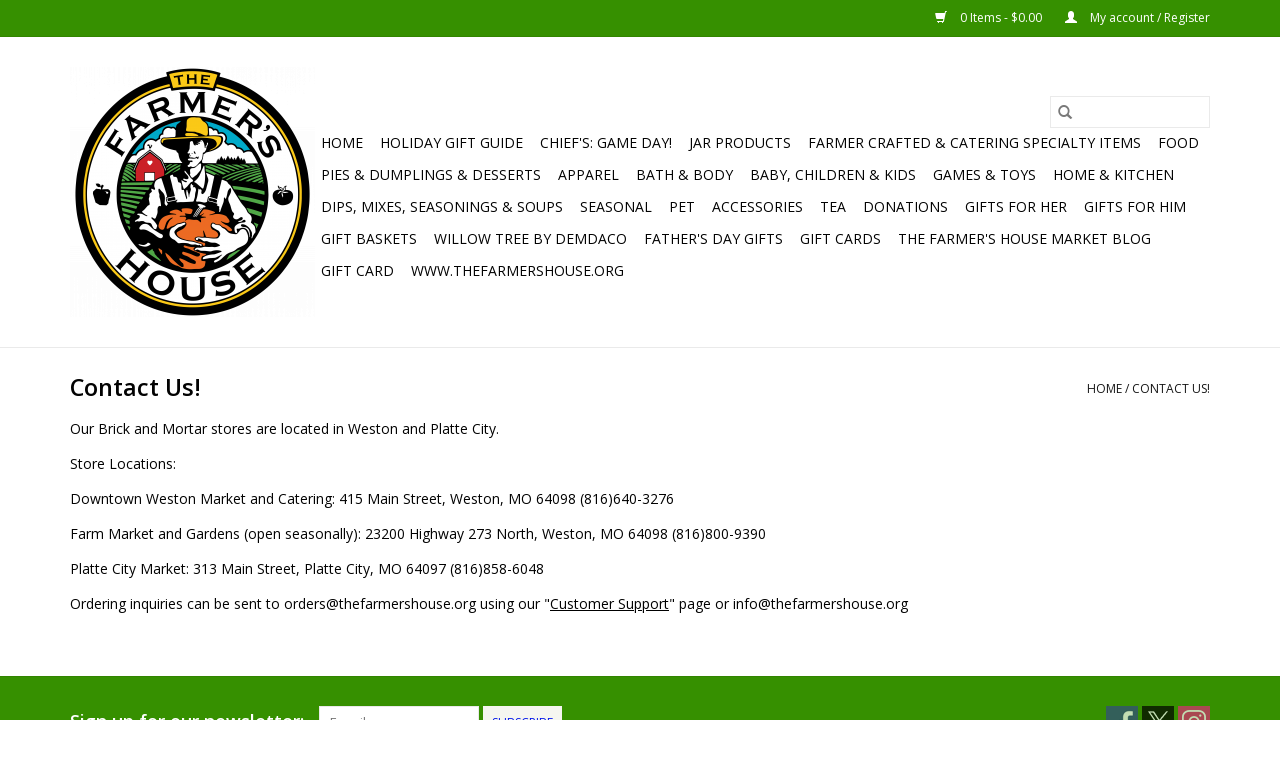

--- FILE ---
content_type: text/html;charset=utf-8
request_url: https://www.shopthefarmershouse.org/service/contact-us/
body_size: 5779
content:
<!DOCTYPE html>
<html lang="us">
  <head>
    <meta charset="utf-8"/>
<!-- [START] 'blocks/head.rain' -->
<!--

  (c) 2008-2026 Lightspeed Netherlands B.V.
  http://www.lightspeedhq.com
  Generated: 02-01-2026 @ 15:19:55

-->
<link rel="canonical" href="https://www.shopthefarmershouse.org/service/contact-us/"/>
<link rel="alternate" href="https://www.shopthefarmershouse.org/index.rss" type="application/rss+xml" title="New products"/>
<meta name="robots" content="noodp,noydir"/>
<link href="https://g.page/r/CaAg2PCAaaw-EBA" rel="publisher"/>
<meta property="og:url" content="https://www.shopthefarmershouse.org/service/contact-us/?source=facebook"/>
<meta property="og:site_name" content="The Farmer&#039;s House "/>
<meta property="og:title" content="Contact Us!"/>
<meta property="og:description" content="The Farmer&#039;s House is a non-profit enhancing the lives of individuals with developmental disabilities.  Your purchases make a difference!"/>
<!--[if lt IE 9]>
<script src="https://cdn.shoplightspeed.com/assets/html5shiv.js?2025-02-20"></script>
<![endif]-->
<!-- [END] 'blocks/head.rain' -->
    <title>Contact Us! - The Farmer&#039;s House </title>
    <meta name="description" content="The Farmer&#039;s House is a non-profit enhancing the lives of individuals with developmental disabilities.  Your purchases make a difference!" />
    <meta name="keywords" content="Contact, Us!, Weston Market Mission Non Profit" />
    <meta http-equiv="X-UA-Compatible" content="IE=edge,chrome=1">
    <meta name="viewport" content="width=device-width, initial-scale=1.0">
    <meta name="apple-mobile-web-app-capable" content="yes">
    <meta name="apple-mobile-web-app-status-bar-style" content="black">

    <link rel="shortcut icon" href="https://cdn.shoplightspeed.com/shops/635197/themes/3581/v/343222/assets/favicon.ico?20211201165236" type="image/x-icon" />
    <link href='//fonts.googleapis.com/css?family=Open%20Sans:400,300,600' rel='stylesheet' type='text/css'>
    <link href='//fonts.googleapis.com/css?family=Open%20Sans:400,300,600' rel='stylesheet' type='text/css'>
    <link rel="shortcut icon" href="https://cdn.shoplightspeed.com/shops/635197/themes/3581/v/343222/assets/favicon.ico?20211201165236" type="image/x-icon" />
    <link rel="stylesheet" href="https://cdn.shoplightspeed.com/shops/635197/themes/3581/assets/bootstrap-min.css?2023030916002220200921071828" />
    <link rel="stylesheet" href="https://cdn.shoplightspeed.com/shops/635197/themes/3581/assets/style.css?2023030916002220200921071828" />
    <link rel="stylesheet" href="https://cdn.shoplightspeed.com/shops/635197/themes/3581/assets/settings.css?2023030916002220200921071828" />
    <link rel="stylesheet" href="https://cdn.shoplightspeed.com/assets/gui-2-0.css?2025-02-20" />
    <link rel="stylesheet" href="https://cdn.shoplightspeed.com/assets/gui-responsive-2-0.css?2025-02-20" />
    <link rel="stylesheet" href="https://cdn.shoplightspeed.com/shops/635197/themes/3581/assets/custom.css?2023030916002220200921071828" />
    
    <script src="https://cdn.shoplightspeed.com/assets/jquery-1-9-1.js?2025-02-20"></script>
    <script src="https://cdn.shoplightspeed.com/assets/jquery-ui-1-10-1.js?2025-02-20"></script>

    <script type="text/javascript" src="https://cdn.shoplightspeed.com/shops/635197/themes/3581/assets/global.js?2023030916002220200921071828"></script>
		<script type="text/javascript" src="https://cdn.shoplightspeed.com/shops/635197/themes/3581/assets/bootstrap-min.js?2023030916002220200921071828"></script>
    <script type="text/javascript" src="https://cdn.shoplightspeed.com/shops/635197/themes/3581/assets/jcarousel.js?2023030916002220200921071828"></script>
    <script type="text/javascript" src="https://cdn.shoplightspeed.com/assets/gui.js?2025-02-20"></script>
    <script type="text/javascript" src="https://cdn.shoplightspeed.com/assets/gui-responsive-2-0.js?2025-02-20"></script>

    <script type="text/javascript" src="https://cdn.shoplightspeed.com/shops/635197/themes/3581/assets/share42.js?2023030916002220200921071828"></script>

    <!--[if lt IE 9]>
    <link rel="stylesheet" href="https://cdn.shoplightspeed.com/shops/635197/themes/3581/assets/style-ie.css?2023030916002220200921071828" />
    <![endif]-->
    <link rel="stylesheet" media="print" href="https://cdn.shoplightspeed.com/shops/635197/themes/3581/assets/print-min.css?2023030916002220200921071828" />
  </head>
  <body>
    <header>
  <div class="topnav">
    <div class="container">
      
      <div class="right">
        <span role="region" aria-label="Cart">
          <a href="https://www.shopthefarmershouse.org/cart/" title="Cart" class="cart">
            <span class="glyphicon glyphicon-shopping-cart"></span>
            0 Items - $0.00
          </a>
        </span>
        <span>
          <a href="https://www.shopthefarmershouse.org/account/" title="My account" class="my-account">
            <span class="glyphicon glyphicon-user"></span>
                        	My account / Register
                      </a>
        </span>
      </div>
    </div>
  </div>

  <div class="navigation container">
    <div class="align">
      <div class="burger">
        <button type="button" aria-label="Open menu">
          <img src="https://cdn.shoplightspeed.com/shops/635197/themes/3581/assets/hamburger.png?20211201165237" width="32" height="32" alt="Menu">
        </button>
      </div>

              <div class="vertical logo">
          <a href="https://www.shopthefarmershouse.org/" title="The Farmer&#039;s House ">
            <img src="https://cdn.shoplightspeed.com/shops/635197/themes/3581/v/343222/assets/logo.png?20211201165236" alt="The Farmer&#039;s House " />
          </a>
        </div>
      
      <nav class="nonbounce desktop vertical">
        <form action="https://www.shopthefarmershouse.org/search/" method="get" id="formSearch" role="search">
          <input type="text" name="q" autocomplete="off" value="" aria-label="Search" />
          <button type="submit" class="search-btn" title="Search">
            <span class="glyphicon glyphicon-search"></span>
          </button>
        </form>
        <ul region="navigation" aria-label=Navigation menu>
          <li class="item home ">
            <a class="itemLink" href="https://www.shopthefarmershouse.org/">Home</a>
          </li>
          
                    	<li class="item">
              <a class="itemLink" href="https://www.shopthefarmershouse.org/holiday-gift-guide/" title="Holiday Gift Guide">
                Holiday Gift Guide
              </a>
                          </li>
                    	<li class="item">
              <a class="itemLink" href="https://www.shopthefarmershouse.org/chiefs-game-day/" title="Chief&#039;s: Game Day!">
                Chief&#039;s: Game Day!
              </a>
                          </li>
                    	<li class="item">
              <a class="itemLink" href="https://www.shopthefarmershouse.org/jar-products/" title="Jar Products">
                Jar Products
              </a>
                          </li>
                    	<li class="item">
              <a class="itemLink" href="https://www.shopthefarmershouse.org/farmer-crafted-catering-specialty-items/" title="Farmer Crafted &amp; Catering Specialty Items">
                Farmer Crafted &amp; Catering Specialty Items
              </a>
                          </li>
                    	<li class="item sub">
              <a class="itemLink" href="https://www.shopthefarmershouse.org/food/" title="Food">
                Food
              </a>
                            	<span class="glyphicon glyphicon-play"></span>
                <ul class="subnav">
                                      <li class="subitem">
                      <a class="subitemLink" href="https://www.shopthefarmershouse.org/food/snacks-candy/" title="Snacks &amp; Candy">Snacks &amp; Candy</a>
                                          </li>
                	              	</ul>
                          </li>
                    	<li class="item">
              <a class="itemLink" href="https://www.shopthefarmershouse.org/pies-dumplings-desserts/" title="Pies &amp; Dumplings &amp; Desserts">
                Pies &amp; Dumplings &amp; Desserts
              </a>
                          </li>
                    	<li class="item sub">
              <a class="itemLink" href="https://www.shopthefarmershouse.org/apparel/" title="Apparel">
                Apparel
              </a>
                            	<span class="glyphicon glyphicon-play"></span>
                <ul class="subnav">
                                      <li class="subitem">
                      <a class="subitemLink" href="https://www.shopthefarmershouse.org/apparel/pajamas/" title="Pajamas">Pajamas</a>
                                              <ul class="subnav">
                                                      <li class="subitem">
                              <a class="subitemLink" href="https://www.shopthefarmershouse.org/apparel/pajamas/pajama-tops/" title="Pajama Tops">Pajama Tops</a>
                            </li>
                                                      <li class="subitem">
                              <a class="subitemLink" href="https://www.shopthefarmershouse.org/apparel/pajamas/pajama-bottoms/" title="Pajama Bottoms">Pajama Bottoms</a>
                            </li>
                                                  </ul>
                                          </li>
                	                    <li class="subitem">
                      <a class="subitemLink" href="https://www.shopthefarmershouse.org/apparel/apparel/" title="Apparel">Apparel</a>
                                          </li>
                	                    <li class="subitem">
                      <a class="subitemLink" href="https://www.shopthefarmershouse.org/apparel/mens-apparel/" title="Men&#039;s Apparel">Men&#039;s Apparel</a>
                                          </li>
                	                    <li class="subitem">
                      <a class="subitemLink" href="https://www.shopthefarmershouse.org/apparel/slippers/" title="Slippers">Slippers</a>
                                          </li>
                	                    <li class="subitem">
                      <a class="subitemLink" href="https://www.shopthefarmershouse.org/apparel/socks/" title="Socks">Socks</a>
                                          </li>
                	                    <li class="subitem">
                      <a class="subitemLink" href="https://www.shopthefarmershouse.org/apparel/womens-apparel/" title="Women&#039;s Apparel">Women&#039;s Apparel</a>
                                          </li>
                	              	</ul>
                          </li>
                    	<li class="item sub">
              <a class="itemLink" href="https://www.shopthefarmershouse.org/bath-body/" title="Bath &amp; Body">
                Bath &amp; Body
              </a>
                            	<span class="glyphicon glyphicon-play"></span>
                <ul class="subnav">
                                      <li class="subitem">
                      <a class="subitemLink" href="https://www.shopthefarmershouse.org/bath-body/mens-bath-body/" title="Men&#039;s Bath &amp; Body">Men&#039;s Bath &amp; Body</a>
                                          </li>
                	                    <li class="subitem">
                      <a class="subitemLink" href="https://www.shopthefarmershouse.org/bath-body/spa-collection/" title="Spa Collection">Spa Collection</a>
                                          </li>
                	              	</ul>
                          </li>
                    	<li class="item sub">
              <a class="itemLink" href="https://www.shopthefarmershouse.org/baby-children-kids/" title="Baby, Children &amp; Kids">
                Baby, Children &amp; Kids
              </a>
                            	<span class="glyphicon glyphicon-play"></span>
                <ul class="subnav">
                                      <li class="subitem">
                      <a class="subitemLink" href="https://www.shopthefarmershouse.org/baby-children-kids/kids-socks/" title="Kids Socks">Kids Socks</a>
                                          </li>
                	                    <li class="subitem">
                      <a class="subitemLink" href="https://www.shopthefarmershouse.org/baby-children-kids/kids-pajamas/" title="Kids Pajamas">Kids Pajamas</a>
                                          </li>
                	              	</ul>
                          </li>
                    	<li class="item sub">
              <a class="itemLink" href="https://www.shopthefarmershouse.org/games-toys/" title="Games &amp; Toys">
                Games &amp; Toys
              </a>
                            	<span class="glyphicon glyphicon-play"></span>
                <ul class="subnav">
                                      <li class="subitem">
                      <a class="subitemLink" href="https://www.shopthefarmershouse.org/games-toys/childrens-books/" title="Children&#039;s Books">Children&#039;s Books</a>
                                          </li>
                	              	</ul>
                          </li>
                    	<li class="item sub">
              <a class="itemLink" href="https://www.shopthefarmershouse.org/home-kitchen/" title="Home &amp; Kitchen">
                Home &amp; Kitchen
              </a>
                            	<span class="glyphicon glyphicon-play"></span>
                <ul class="subnav">
                                      <li class="subitem">
                      <a class="subitemLink" href="https://www.shopthefarmershouse.org/home-kitchen/pottery-serving/" title="Pottery &amp; Serving">Pottery &amp; Serving</a>
                                          </li>
                	                    <li class="subitem">
                      <a class="subitemLink" href="https://www.shopthefarmershouse.org/home-kitchen/rugs-mats/" title="Rugs &amp; Mats">Rugs &amp; Mats</a>
                                          </li>
                	                    <li class="subitem">
                      <a class="subitemLink" href="https://www.shopthefarmershouse.org/home-kitchen/kitchen-linens/" title="Kitchen Linens">Kitchen Linens</a>
                                          </li>
                	                    <li class="subitem">
                      <a class="subitemLink" href="https://www.shopthefarmershouse.org/home-kitchen/kitchen-gadgets/" title="Kitchen Gadgets">Kitchen Gadgets</a>
                                          </li>
                	                    <li class="subitem">
                      <a class="subitemLink" href="https://www.shopthefarmershouse.org/home-kitchen/towels-mitts-aprons/" title="Towels, Mitts, Aprons">Towels, Mitts, Aprons</a>
                                          </li>
                	                    <li class="subitem">
                      <a class="subitemLink" href="https://www.shopthefarmershouse.org/home-kitchen/household/" title="Household">Household</a>
                                          </li>
                	                    <li class="subitem">
                      <a class="subitemLink" href="https://www.shopthefarmershouse.org/home-kitchen/party-time/" title="Party Time!">Party Time!</a>
                                          </li>
                	                    <li class="subitem">
                      <a class="subitemLink" href="https://www.shopthefarmershouse.org/home-kitchen/home-decor-accessories/" title="Home Decor &amp; Accessories">Home Decor &amp; Accessories</a>
                                          </li>
                	                    <li class="subitem">
                      <a class="subitemLink" href="https://www.shopthefarmershouse.org/home-kitchen/candles/" title="Candles">Candles</a>
                                          </li>
                	                    <li class="subitem">
                      <a class="subitemLink" href="https://www.shopthefarmershouse.org/home-kitchen/clean-kitchen/" title="Clean Kitchen">Clean Kitchen</a>
                                          </li>
                	                    <li class="subitem">
                      <a class="subitemLink" href="https://www.shopthefarmershouse.org/home-kitchen/jar-openers/" title="Jar Openers">Jar Openers</a>
                                          </li>
                	              	</ul>
                          </li>
                    	<li class="item">
              <a class="itemLink" href="https://www.shopthefarmershouse.org/dips-mixes-seasonings-soups/" title="Dips, Mixes, Seasonings &amp; Soups">
                Dips, Mixes, Seasonings &amp; Soups
              </a>
                          </li>
                    	<li class="item sub">
              <a class="itemLink" href="https://www.shopthefarmershouse.org/seasonal/" title="Seasonal">
                Seasonal
              </a>
                            	<span class="glyphicon glyphicon-play"></span>
                <ul class="subnav">
                                      <li class="subitem">
                      <a class="subitemLink" href="https://www.shopthefarmershouse.org/seasonal/christmas/" title="Christmas">Christmas</a>
                                          </li>
                	              	</ul>
                          </li>
                    	<li class="item">
              <a class="itemLink" href="https://www.shopthefarmershouse.org/pet/" title="Pet">
                Pet
              </a>
                          </li>
                    	<li class="item">
              <a class="itemLink" href="https://www.shopthefarmershouse.org/accessories/" title="Accessories">
                Accessories
              </a>
                          </li>
                    	<li class="item">
              <a class="itemLink" href="https://www.shopthefarmershouse.org/tea/" title="Tea">
                Tea
              </a>
                          </li>
                    	<li class="item">
              <a class="itemLink" href="https://www.shopthefarmershouse.org/donations/" title="Donations">
                Donations
              </a>
                          </li>
                    	<li class="item">
              <a class="itemLink" href="https://www.shopthefarmershouse.org/gifts-for-her/" title="Gifts for Her">
                Gifts for Her
              </a>
                          </li>
                    	<li class="item">
              <a class="itemLink" href="https://www.shopthefarmershouse.org/gifts-for-him/" title="Gifts for Him">
                Gifts for Him
              </a>
                          </li>
                    	<li class="item">
              <a class="itemLink" href="https://www.shopthefarmershouse.org/gift-baskets/" title="Gift Baskets">
                Gift Baskets
              </a>
                          </li>
                    	<li class="item">
              <a class="itemLink" href="https://www.shopthefarmershouse.org/willow-tree-by-demdaco/" title="Willow Tree by Demdaco">
                Willow Tree by Demdaco
              </a>
                          </li>
                    	<li class="item">
              <a class="itemLink" href="https://www.shopthefarmershouse.org/fathers-day-gifts/" title="Father&#039;s Day Gifts">
                Father&#039;s Day Gifts
              </a>
                          </li>
          
                    <li class="item">
            <a class="itemLink" href="https://www.shopthefarmershouse.org/giftcard/" title="Gift cards">Gift cards</a>
          </li>
          
                                    <li class="item sub">
                <a class="itemLink" href="https://www.shopthefarmershouse.org/blogs/the-farmers-house-market-blog/" title="The Farmer&#039;s House Market Blog">The Farmer&#039;s House Market Blog</a>
                <ul class="subnav">
                                    	<li class="subitem">
                      <a class="subitemLink" href="https://www.shopthefarmershouse.org/blogs/the-farmers-house-market-blog/ultimate-holiday-gift-guide/" title="Ultimate Holiday Gift Guide"  aria-label="Article Ultimate Holiday Gift Guide">Ultimate Holiday Gift Guide</a>
                  	</li>
                                    	<li class="subitem">
                      <a class="subitemLink" href="https://www.shopthefarmershouse.org/blogs/the-farmers-house-market-blog/here-we-grow-new-retail-market-opens-in-platte-cit/" title="Here We Grow! New Retail Market Opens in Platte City! "  aria-label="Article Here We Grow! New Retail Market Opens in Platte City! ">Here We Grow! New Retail Market Opens in Platte City! </a>
                  	</li>
                                    	<li class="subitem">
                      <a class="subitemLink" href="https://www.shopthefarmershouse.org/blogs/the-farmers-house-market-blog/annual-plant-sale-first-fundraiser-of-the-year/" title="Annual Plant Sale - First Fundraiser of the Year!"  aria-label="Article Annual Plant Sale - First Fundraiser of the Year!">Annual Plant Sale - First Fundraiser of the Year!</a>
                  	</li>
                                    	<li class="subitem">
                      <a class="subitemLink" href="https://www.shopthefarmershouse.org/blogs/the-farmers-house-market-blog/march-2022-market-news/" title="March 2022 Market News"  aria-label="Article March 2022 Market News">March 2022 Market News</a>
                  	</li>
                                    	<li class="subitem">
                      <a class="subitemLink" href="https://www.shopthefarmershouse.org/blogs/the-farmers-house-market-blog/welcome-to-our-blog/" title="Welcome to our Blog!"  aria-label="Article Welcome to our Blog!">Welcome to our Blog!</a>
                  	</li>
                                  </ul>
              </li>
                      
          
                    	<li class="item">
              <a class="itemLink" href="https://www.shopthefarmershouse.org/buy-gift-card/" title="Gift Card"  target="_blank">
                Gift Card
              </a>
          	</li>
                    	<li class="item">
              <a class="itemLink" href="https://thefarmershouse.org" title="www.thefarmershouse.org"  target="_blank">
                www.thefarmershouse.org
              </a>
          	</li>
                  </ul>

        <span class="glyphicon glyphicon-remove"></span>
      </nav>
    </div>
  </div>
</header>

    <div class="wrapper">
      <div class="container content" role="main">
                <div class="page-title row textpage">
  <div class="col-sm-6 col-md-6">
    <h1>Contact Us!</h1>
  </div>
  <div class="col-sm-6 col-md-6 breadcrumbs text-right">
    <a href="https://www.shopthefarmershouse.org/" title="Home">Home</a>

        / <a href="https://www.shopthefarmershouse.org/service/contact-us/">Contact Us!</a>
      </div>
    <div class="clearfix"></div>
  <div class="col-md-12">
    <p>Our Brick and Mortar stores are located in Weston and Platte City.</p>
<p>Store Locations:</p>
<p>Downtown Weston Market and Catering: 415 Main Street, Weston, MO 64098 (816)640-3276</p>
<p>Farm Market and Gardens (open seasonally): 23200 Highway 273 North, Weston, MO 64098 (816)800-9390</p>
<p>Platte City Market: 313 Main Street, Platte City, MO 64097 (816)858-6048</p>
<p>Ordering inquiries can be sent to <a href="/cdn-cgi/l/email-protection" class="__cf_email__" data-cfemail="c7a8b5a3a2b5b487b3afa2a1a6b5aaa2b5b4afa8b2b4a2e9a8b5a0">[email&#160;protected]</a> using our <span style="background-color: #ffffff; color: #000000;">"<a style="background-color: #ffffff; color: #000000;" href="https://www.shopthefarmershouse.org/service/">Customer Support</a>"</span> page or <a href="/cdn-cgi/l/email-protection" class="__cf_email__" data-cfemail="dcb5b2bab39ca8b4b9babdaeb1b9aeafb4b3a9afb9f2b3aebb">[email&#160;protected]</a></p>
  </div>
  </div>
      </div>

      <footer>
  <hr class="full-width" />
  <div class="container">
    <div class="social row">
              <form id="formNewsletter" action="https://www.shopthefarmershouse.org/account/newsletter/" method="post" class="newsletter col-xs-12 col-sm-7 col-md-7">
          <label class="title" for="formNewsletterEmail">Sign up for our newsletter:</label>
          <input type="hidden" name="key" value="99ba902651750d944f3d082fc6d444d0" />
          <input type="text" name="email" id="formNewsletterEmail" value="" placeholder="E-mail"/>
          <button
            type="submit"
            class="btn glyphicon glyphicon-send"
            title="Subscribe"
          >
            <span>Subscribe</span>
          </button>
        </form>
      
            	<div class="social-media col-xs-12 col-md-12  col-sm-5 col-md-5 text-right">
        	<div class="inline-block relative">
          	<a href="https://www.facebook.com/thefarmershouse" class="social-icon facebook" target="_blank" aria-label="Facebook The Farmer&#039;s House "></a>          	<a href="https://twitter.com/farmershousemo" class="social-icon twitter" target="_blank" aria-label="Twitter The Farmer&#039;s House "></a>          	          	          	          	          	<a href="https://www.instagram.com/thefarmershousemoandks" class="social-icon instagram" target="_blank" aria-label="Instagram The Farmer&#039;s House "></a>
          	        	</div>
      	</div>
          </div>

    <hr class="full-width" />

    <div class="links row">
      <div class="col-xs-12 col-sm-3 col-md-3" role="article" aria-label="Customer service links">
        <label class="footercollapse" for="_1">
          <strong>Customer service</strong>
          <span class="glyphicon glyphicon-chevron-down hidden-sm hidden-md hidden-lg"></span>
        </label>
        <input class="footercollapse_input hidden-md hidden-lg hidden-sm" id="_1" type="checkbox">
        <div class="list">
          <ul class="no-underline no-list-style">
                          <li>
                <a href="https://www.shopthefarmershouse.org/service/about/" title="About The Farmer&#039;s House, Inc." >
                  About The Farmer&#039;s House, Inc.
                </a>
              </li>
                          <li>
                <a href="https://www.shopthefarmershouse.org/service/general-terms-conditions/" title="General Terms &amp; Conditions" >
                  General Terms &amp; Conditions
                </a>
              </li>
                          <li>
                <a href="https://www.shopthefarmershouse.org/service/terms-of-service/" title="Terms of Service &amp; Conditions" >
                  Terms of Service &amp; Conditions
                </a>
              </li>
                          <li>
                <a href="https://www.shopthefarmershouse.org/service/disclaimer/" title="Disclaimer" >
                  Disclaimer
                </a>
              </li>
                          <li>
                <a href="https://www.shopthefarmershouse.org/service/privacy-policy/" title="Privacy Policy" >
                  Privacy Policy
                </a>
              </li>
                          <li>
                <a href="https://www.shopthefarmershouse.org/service/payment-methods/" title="Payment Methods" >
                  Payment Methods
                </a>
              </li>
                          <li>
                <a href="https://www.shopthefarmershouse.org/service/gift-card-terms-and-policies/" title="Gift Card Terms and Conditions" >
                  Gift Card Terms and Conditions
                </a>
              </li>
                          <li>
                <a href="https://www.shopthefarmershouse.org/service/shipping-returns/" title="Shipping &amp; Return Policy" >
                  Shipping &amp; Return Policy
                </a>
              </li>
                          <li>
                <a href="https://www.shopthefarmershouse.org/service/" title="Customer support" >
                  Customer support
                </a>
              </li>
                          <li>
                <a href="https://www.shopthefarmershouse.org/sitemap/" title="Sitemap" >
                  Sitemap
                </a>
              </li>
                          <li>
                <a href="https://www.shopthefarmershouse.org/service/contact-us/" title="Contact Us!" >
                  Contact Us!
                </a>
              </li>
                      </ul>
        </div>
      </div>

      <div class="col-xs-12 col-sm-3 col-md-3" role="article" aria-label="Products links">
    		<label class="footercollapse" for="_2">
        	<strong>Products</strong>
          <span class="glyphicon glyphicon-chevron-down hidden-sm hidden-md hidden-lg"></span>
        </label>
        <input class="footercollapse_input hidden-md hidden-lg hidden-sm" id="_2" type="checkbox">
        <div class="list">
          <ul>
            <li><a href="https://www.shopthefarmershouse.org/collection/" title="All products">All products</a></li>
            <li><a href="https://www.shopthefarmershouse.org/giftcard/" title="Gift cards">Gift cards</a></li>            <li><a href="https://www.shopthefarmershouse.org/collection/?sort=newest" title="New products">New products</a></li>
            <li><a href="https://www.shopthefarmershouse.org/collection/offers/" title="Offers">Offers</a></li>
                                    <li><a href="https://www.shopthefarmershouse.org/index.rss" title="RSS feed">RSS feed</a></li>
          </ul>
        </div>
      </div>

      <div class="col-xs-12 col-sm-3 col-md-3" role="article" aria-label="My account links">
        <label class="footercollapse" for="_3">
        	<strong>
          	          		My account
          	        	</strong>
          <span class="glyphicon glyphicon-chevron-down hidden-sm hidden-md hidden-lg"></span>
        </label>
        <input class="footercollapse_input hidden-md hidden-lg hidden-sm" id="_3" type="checkbox">

        <div class="list">
          <ul>
            
                        	            		<li><a href="https://www.shopthefarmershouse.org/account/" title="Register">Register</a></li>
            	                        	            		<li><a href="https://www.shopthefarmershouse.org/account/orders/" title="My orders">My orders</a></li>
            	                        	                        	                        	                      </ul>
        </div>
      </div>

      <div class="col-xs-12 col-sm-3 col-md-3" role="article" aria-label="Company info">
      	<label class="footercollapse" for="_4">
      		<strong>
                        	The Farmer's House
                      </strong>
          <span class="glyphicon glyphicon-chevron-down hidden-sm hidden-md hidden-lg"></span>
        </label>
        <input class="footercollapse_input hidden-md hidden-lg hidden-sm" id="_4" type="checkbox">

        <div class="list">
        	          	<span class="contact-description">Non-profit Community-integrated, hands-on work environment for youth & adults with developmental disabilities.</span>
                  	          	<div class="contact" role="group" aria-label="Phone number: (816) 640 - 3276">
            	<span class="glyphicon glyphicon-earphone"></span>
            	(816) 640 - 3276
          	</div>
        	        	          	<div class="contact">
            	<span class="glyphicon glyphicon-envelope"></span>
            	<a href="/cdn-cgi/l/email-protection#d2bbbcb4bd92a6bab7b4b3a0bfb7a0a1babda7a1b7fcbda0b5" title="Email" aria-label="Email: info@thefarmershouse.org">
              	<span class="__cf_email__" data-cfemail="a8c1c6cec7e8dcc0cdcec9dac5cddadbc0c7dddbcd86c7dacf">[email&#160;protected]</span>
            	</a>
          	</div>
        	        </div>

                
              </div>
    </div>
  	<hr class="full-width" />
  </div>

  <div class="copyright-payment">
    <div class="container">
      <div class="row">
        <div class="copyright col-md-6">
          © Copyright 2026 The Farmer&#039;s House 
                    	- Powered by
          	          		<a href="http://www.lightspeedhq.com" title="Lightspeed" target="_blank" aria-label="Powered by Lightspeed">Lightspeed</a>
          		          	                  </div>
        <div class="payments col-md-6 text-right">
                      <a href="https://www.shopthefarmershouse.org/service/payment-methods/" title="Credit Card">
              <img src="https://cdn.shoplightspeed.com/assets/icon-payment-creditcard.png?2025-02-20" alt="Credit Card" />
            </a>
                  </div>
      </div>
    </div>
  </div>
</footer>
    </div>
    <!-- [START] 'blocks/body.rain' -->
<script data-cfasync="false" src="/cdn-cgi/scripts/5c5dd728/cloudflare-static/email-decode.min.js"></script><script>
(function () {
  var s = document.createElement('script');
  s.type = 'text/javascript';
  s.async = true;
  s.src = 'https://www.shopthefarmershouse.org/services/stats/pageview.js';
  ( document.getElementsByTagName('head')[0] || document.getElementsByTagName('body')[0] ).appendChild(s);
})();
</script>
<!-- [END] 'blocks/body.rain' -->
      <script>(function(){function c(){var b=a.contentDocument||a.contentWindow.document;if(b){var d=b.createElement('script');d.innerHTML="window.__CF$cv$params={r:'9b7b3ccd69e6bd4a',t:'MTc2NzM2NzE5NS4wMDAwMDA='};var a=document.createElement('script');a.nonce='';a.src='/cdn-cgi/challenge-platform/scripts/jsd/main.js';document.getElementsByTagName('head')[0].appendChild(a);";b.getElementsByTagName('head')[0].appendChild(d)}}if(document.body){var a=document.createElement('iframe');a.height=1;a.width=1;a.style.position='absolute';a.style.top=0;a.style.left=0;a.style.border='none';a.style.visibility='hidden';document.body.appendChild(a);if('loading'!==document.readyState)c();else if(window.addEventListener)document.addEventListener('DOMContentLoaded',c);else{var e=document.onreadystatechange||function(){};document.onreadystatechange=function(b){e(b);'loading'!==document.readyState&&(document.onreadystatechange=e,c())}}}})();</script><script defer src="https://static.cloudflareinsights.com/beacon.min.js/vcd15cbe7772f49c399c6a5babf22c1241717689176015" integrity="sha512-ZpsOmlRQV6y907TI0dKBHq9Md29nnaEIPlkf84rnaERnq6zvWvPUqr2ft8M1aS28oN72PdrCzSjY4U6VaAw1EQ==" data-cf-beacon='{"rayId":"9b7b3ccd69e6bd4a","version":"2025.9.1","serverTiming":{"name":{"cfExtPri":true,"cfEdge":true,"cfOrigin":true,"cfL4":true,"cfSpeedBrain":true,"cfCacheStatus":true}},"token":"8247b6569c994ee1a1084456a4403cc9","b":1}' crossorigin="anonymous"></script>
</body>
</html>


--- FILE ---
content_type: text/javascript;charset=utf-8
request_url: https://www.shopthefarmershouse.org/services/stats/pageview.js
body_size: -435
content:
// SEOshop 02-01-2026 15:19:56

--- FILE ---
content_type: application/javascript; charset=UTF-8
request_url: https://www.shopthefarmershouse.org/cdn-cgi/challenge-platform/scripts/jsd/main.js
body_size: 4468
content:
window._cf_chl_opt={uYln4:'g'};~function(t4,k,l,W,x,K,e,L){t4=d,function(I,Q,tp,t3,A,C){for(tp={I:211,Q:180,A:185,C:159,B:131,z:197,J:176,V:125},t3=d,A=I();!![];)try{if(C=parseInt(t3(tp.I))/1+parseInt(t3(tp.Q))/2+parseInt(t3(tp.A))/3*(parseInt(t3(tp.C))/4)+parseInt(t3(tp.B))/5+parseInt(t3(tp.z))/6+parseInt(t3(tp.J))/7+-parseInt(t3(tp.V))/8,C===Q)break;else A.push(A.shift())}catch(B){A.push(A.shift())}}(G,567748),k=this||self,l=k[t4(205)],W={},W[t4(137)]='o',W[t4(216)]='s',W[t4(166)]='u',W[t4(213)]='z',W[t4(218)]='n',W[t4(175)]='I',W[t4(145)]='b',x=W,k[t4(199)]=function(I,Q,A,C,ts,tL,tv,t9,z,J,V,j,D,M){if(ts={I:215,Q:206,A:142,C:206,B:133,z:173,J:106,V:106,j:118,D:109,c:119,M:209,F:184},tL={I:168,Q:119,A:111},tv={I:189,Q:164,A:117,C:156},t9=t4,Q===null||void 0===Q)return C;for(z=E(Q),I[t9(ts.I)][t9(ts.Q)]&&(z=z[t9(ts.A)](I[t9(ts.I)][t9(ts.C)](Q))),z=I[t9(ts.B)][t9(ts.z)]&&I[t9(ts.J)]?I[t9(ts.B)][t9(ts.z)](new I[(t9(ts.V))](z)):function(F,tt,P){for(tt=t9,F[tt(tL.I)](),P=0;P<F[tt(tL.Q)];F[P+1]===F[P]?F[tt(tL.A)](P+1,1):P+=1);return F}(z),J='nAsAaAb'.split('A'),J=J[t9(ts.j)][t9(ts.D)](J),V=0;V<z[t9(ts.c)];j=z[V],D=S(I,Q,j),J(D)?(M='s'===D&&!I[t9(ts.M)](Q[j]),t9(ts.F)===A+j?B(A+j,D):M||B(A+j,Q[j])):B(A+j,D),V++);return C;function B(F,P,t8){t8=d,Object[t8(tv.I)][t8(tv.Q)][t8(tv.A)](C,P)||(C[P]=[]),C[P][t8(tv.C)](F)}},K=t4(194)[t4(198)](';'),e=K[t4(118)][t4(109)](K),k[t4(191)]=function(I,Q,tC,tu,A,C,B,z){for(tC={I:181,Q:119,A:140,C:156,B:187},tu=t4,A=Object[tu(tC.I)](Q),C=0;C<A[tu(tC.Q)];C++)if(B=A[C],'f'===B&&(B='N'),I[B]){for(z=0;z<Q[A[C]][tu(tC.Q)];-1===I[B][tu(tC.A)](Q[A[C]][z])&&(e(Q[A[C]][z])||I[B][tu(tC.C)]('o.'+Q[A[C]][z])),z++);}else I[B]=Q[A[C]][tu(tC.B)](function(J){return'o.'+J})},L=function(tg,tZ,tf,ty,tm,tw,Q,A,C){return tg={I:151,Q:154},tZ={I:134,Q:134,A:156,C:103,B:150,z:150},tf={I:119},ty={I:119,Q:150,A:189,C:164,B:117,z:189,J:196,V:156,j:156,D:156,c:134,M:134,F:189,P:164,m:117,a:196,y:156,i:196,f:156,Z:156,g:134,H:156,O:103},tm={I:195,Q:150},tw=t4,Q=String[tw(tg.I)],A={'h':function(B){return null==B?'':A.g(B,6,function(z,tl){return tl=d,tl(tm.I)[tl(tm.Q)](z)})},'g':function(B,z,J,tW,V,j,D,M,F,P,y,i,Z,H,O,t0,t1,t2){if(tW=tw,B==null)return'';for(j={},D={},M='',F=2,P=3,y=2,i=[],Z=0,H=0,O=0;O<B[tW(ty.I)];O+=1)if(t0=B[tW(ty.Q)](O),Object[tW(ty.A)][tW(ty.C)][tW(ty.B)](j,t0)||(j[t0]=P++,D[t0]=!0),t1=M+t0,Object[tW(ty.A)][tW(ty.C)][tW(ty.B)](j,t1))M=t1;else{if(Object[tW(ty.z)][tW(ty.C)][tW(ty.B)](D,M)){if(256>M[tW(ty.J)](0)){for(V=0;V<y;Z<<=1,H==z-1?(H=0,i[tW(ty.V)](J(Z)),Z=0):H++,V++);for(t2=M[tW(ty.J)](0),V=0;8>V;Z=Z<<1.51|t2&1.67,H==z-1?(H=0,i[tW(ty.j)](J(Z)),Z=0):H++,t2>>=1,V++);}else{for(t2=1,V=0;V<y;Z=t2|Z<<1,H==z-1?(H=0,i[tW(ty.D)](J(Z)),Z=0):H++,t2=0,V++);for(t2=M[tW(ty.J)](0),V=0;16>V;Z=1&t2|Z<<1.13,H==z-1?(H=0,i[tW(ty.V)](J(Z)),Z=0):H++,t2>>=1,V++);}F--,0==F&&(F=Math[tW(ty.c)](2,y),y++),delete D[M]}else for(t2=j[M],V=0;V<y;Z=t2&1|Z<<1,z-1==H?(H=0,i[tW(ty.j)](J(Z)),Z=0):H++,t2>>=1,V++);M=(F--,F==0&&(F=Math[tW(ty.M)](2,y),y++),j[t1]=P++,String(t0))}if(''!==M){if(Object[tW(ty.F)][tW(ty.P)][tW(ty.m)](D,M)){if(256>M[tW(ty.a)](0)){for(V=0;V<y;Z<<=1,z-1==H?(H=0,i[tW(ty.y)](J(Z)),Z=0):H++,V++);for(t2=M[tW(ty.i)](0),V=0;8>V;Z=Z<<1|t2&1,z-1==H?(H=0,i[tW(ty.f)](J(Z)),Z=0):H++,t2>>=1,V++);}else{for(t2=1,V=0;V<y;Z=t2|Z<<1.82,z-1==H?(H=0,i[tW(ty.Z)](J(Z)),Z=0):H++,t2=0,V++);for(t2=M[tW(ty.i)](0),V=0;16>V;Z=t2&1|Z<<1.33,H==z-1?(H=0,i[tW(ty.D)](J(Z)),Z=0):H++,t2>>=1,V++);}F--,0==F&&(F=Math[tW(ty.g)](2,y),y++),delete D[M]}else for(t2=j[M],V=0;V<y;Z=1&t2|Z<<1,z-1==H?(H=0,i[tW(ty.Z)](J(Z)),Z=0):H++,t2>>=1,V++);F--,F==0&&y++}for(t2=2,V=0;V<y;Z=t2&1.05|Z<<1,H==z-1?(H=0,i[tW(ty.Z)](J(Z)),Z=0):H++,t2>>=1,V++);for(;;)if(Z<<=1,H==z-1){i[tW(ty.H)](J(Z));break}else H++;return i[tW(ty.O)]('')},'j':function(B,ti,tx){return ti={I:196},tx=tw,B==null?'':B==''?null:A.i(B[tx(tf.I)],32768,function(z,tN){return tN=tx,B[tN(ti.I)](z)})},'i':function(B,z,J,tS,V,j,D,M,F,P,y,i,Z,H,O,t0,t2,t1){for(tS=tw,V=[],j=4,D=4,M=3,F=[],i=J(0),Z=z,H=1,P=0;3>P;V[P]=P,P+=1);for(O=0,t0=Math[tS(tZ.I)](2,2),y=1;y!=t0;t1=i&Z,Z>>=1,0==Z&&(Z=z,i=J(H++)),O|=y*(0<t1?1:0),y<<=1);switch(O){case 0:for(O=0,t0=Math[tS(tZ.I)](2,8),y=1;y!=t0;t1=i&Z,Z>>=1,Z==0&&(Z=z,i=J(H++)),O|=y*(0<t1?1:0),y<<=1);t2=Q(O);break;case 1:for(O=0,t0=Math[tS(tZ.Q)](2,16),y=1;y!=t0;t1=i&Z,Z>>=1,Z==0&&(Z=z,i=J(H++)),O|=y*(0<t1?1:0),y<<=1);t2=Q(O);break;case 2:return''}for(P=V[3]=t2,F[tS(tZ.A)](t2);;){if(H>B)return'';for(O=0,t0=Math[tS(tZ.Q)](2,M),y=1;t0!=y;t1=Z&i,Z>>=1,Z==0&&(Z=z,i=J(H++)),O|=(0<t1?1:0)*y,y<<=1);switch(t2=O){case 0:for(O=0,t0=Math[tS(tZ.Q)](2,8),y=1;t0!=y;t1=i&Z,Z>>=1,Z==0&&(Z=z,i=J(H++)),O|=y*(0<t1?1:0),y<<=1);V[D++]=Q(O),t2=D-1,j--;break;case 1:for(O=0,t0=Math[tS(tZ.I)](2,16),y=1;y!=t0;t1=Z&i,Z>>=1,Z==0&&(Z=z,i=J(H++)),O|=(0<t1?1:0)*y,y<<=1);V[D++]=Q(O),t2=D-1,j--;break;case 2:return F[tS(tZ.C)]('')}if(0==j&&(j=Math[tS(tZ.I)](2,M),M++),V[t2])t2=V[t2];else if(D===t2)t2=P+P[tS(tZ.B)](0);else return null;F[tS(tZ.A)](t2),V[D++]=P+t2[tS(tZ.z)](0),j--,P=t2,0==j&&(j=Math[tS(tZ.I)](2,M),M++)}}},C={},C[tw(tg.Q)]=A.h,C}(),s();function E(I,to,t7,Q){for(to={I:142,Q:181,A:108},t7=t4,Q=[];I!==null;Q=Q[t7(to.I)](Object[t7(to.Q)](I)),I=Object[t7(to.A)](I));return Q}function N(I,Q,tU,t5){return tU={I:110,Q:110,A:189,C:221,B:117,z:140,J:122},t5=t4,Q instanceof I[t5(tU.I)]&&0<I[t5(tU.Q)][t5(tU.A)][t5(tU.C)][t5(tU.B)](Q)[t5(tU.z)](t5(tU.J))}function G(u2){return u2='from,kgZMo4,bigint,1650803YHmcyq,DOMContentLoaded,/jsd/oneshot/d39f91d70ce1/0.9976542669488618:1767363834:XbRdvSQisSt3kAq-BA3gbd2-XkN88YRp5ktaRm8-jUs/,chlApiRumWidgetAgeMs,1369738QwGrUK,keys,/invisible/jsd,ontimeout,d.cookie,36381XmyzGa,detail,map,addEventListener,prototype,POST,kuIdX1,msg,http-code:,_cf_chl_opt;mhsH6;xkyRk9;FTrD2;leJV9;BCMtt1;sNHpA9;GKPzo4;AdbX0;REiSI4;xriGD7;jwjCc3;agiDh2;MQCkM2;mlwE4;kuIdX1;aLEay4;cThi2,g0FNXH6pfv7b2VIOE+$BwdhScq8nAGUZQljamr39yCRT-xPMYs5ue14otLiKWJkDz,charCodeAt,5088702YVOFXI,split,mlwE4,removeChild,appendChild,isArray,onreadystatechange,send,document,getOwnPropertyNames,location,style,isNaN,function,98030ilcBuc,status,symbol,onerror,Object,string,onload,number,navigator,cloudflare-invisible,toString,join,chlApiUrl,createElement,Set,success,getPrototypeOf,bind,Function,splice,stringify,postMessage,iframe,error,chctx,call,includes,length,gwUy0,jsd,[native code],TbVa1,now,21839624SbDTPX,chlApiClientVersion,random,api,HkTQ2,body,3152370Odujuj,timeout,Array,pow,catch,uYln4,object,tabIndex,sid,indexOf,errorInfoObject,concat,_cf_chl_opt,display: none,boolean,contentWindow,parent,/b/ov1/0.9976542669488618:1767363834:XbRdvSQisSt3kAq-BA3gbd2-XkN88YRp5ktaRm8-jUs/,floor,charAt,fromCharCode,chlApiSitekey,source,JZXBDwdg,clientInformation,push,xhr-error,contentDocument,264keczWc,log,href,/cdn-cgi/challenge-platform/h/,error on cf_chl_props,hasOwnProperty,__CF$cv$params,undefined,readyState,sort,loading,XMLHttpRequest,event,open'.split(','),G=function(){return u2},G()}function X(tJ,td,I){return tJ={I:165,Q:149},td=t4,I=k[td(tJ.I)],Math[td(tJ.Q)](+atob(I.t))}function s(u0,tb,tO,tE,I,Q,A,C,B){if(u0={I:165,Q:128,A:167,C:169,B:188,z:177,J:203},tb={I:167,Q:169,A:203},tO={I:163},tE=t4,I=k[tE(u0.I)],!I)return;if(!Y())return;(Q=![],A=I[tE(u0.Q)]===!![],C=function(tK,z){if(tK=tE,!Q){if(Q=!![],!Y())return;z=R(),o(z.r,function(J){h(I,J)}),z.e&&v(tK(tO.I),z.e)}},l[tE(u0.A)]!==tE(u0.C))?C():k[tE(u0.B)]?l[tE(u0.B)](tE(u0.z),C):(B=l[tE(u0.J)]||function(){},l[tE(u0.J)]=function(te){te=tE,B(),l[te(tb.I)]!==te(tb.Q)&&(l[te(tb.A)]=B,C())})}function o(I,Q,tM,tc,tD,tj,tI,A,C,B){tM={I:165,Q:160,A:143,C:170,B:172,z:190,J:162,V:136,j:178,D:128,c:132,M:183,F:217,P:214,m:207,a:207,y:161,i:207,f:128,Z:204,g:154,H:112},tc={I:157},tD={I:212,Q:107,A:193},tj={I:132},tI=t4,A=k[tI(tM.I)],console[tI(tM.Q)](k[tI(tM.A)]),C=new k[(tI(tM.C))](),C[tI(tM.B)](tI(tM.z),tI(tM.J)+k[tI(tM.A)][tI(tM.V)]+tI(tM.j)+A.r),A[tI(tM.D)]&&(C[tI(tM.c)]=5e3,C[tI(tM.M)]=function(tQ){tQ=tI,Q(tQ(tj.I))}),C[tI(tM.F)]=function(tA){tA=tI,C[tA(tD.I)]>=200&&C[tA(tD.I)]<300?Q(tA(tD.Q)):Q(tA(tD.A)+C[tA(tD.I)])},C[tI(tM.P)]=function(tk){tk=tI,Q(tk(tc.I))},B={'t':X(),'lhr':l[tI(tM.m)]&&l[tI(tM.a)][tI(tM.y)]?l[tI(tM.i)][tI(tM.y)]:'','api':A[tI(tM.f)]?!![]:![],'payload':I},C[tI(tM.Z)](L[tI(tM.g)](JSON[tI(tM.H)](B)))}function R(tB,tq,A,C,B,z,J){tq=(tB={I:105,Q:114,A:208,C:144,B:138,z:130,J:201,V:146,j:155,D:219,c:158,M:200},t4);try{return A=l[tq(tB.I)](tq(tB.Q)),A[tq(tB.A)]=tq(tB.C),A[tq(tB.B)]='-1',l[tq(tB.z)][tq(tB.J)](A),C=A[tq(tB.V)],B={},B=mlwE4(C,C,'',B),B=mlwE4(C,C[tq(tB.j)]||C[tq(tB.D)],'n.',B),B=mlwE4(C,A[tq(tB.c)],'d.',B),l[tq(tB.z)][tq(tB.M)](A),z={},z.r=B,z.e=null,z}catch(V){return J={},J.r={},J.e=V,J}}function d(t,u,q){return q=G(),d=function(T,I,Q){return T=T-103,Q=q[T],Q},d(t,u)}function h(A,C,u1,tR,B,z,J){if(u1={I:220,Q:128,A:107,C:153,B:139,z:171,J:107,V:147,j:113,D:153,c:139,M:115,F:186},tR=t4,B=tR(u1.I),!A[tR(u1.Q)])return;C===tR(u1.A)?(z={},z[tR(u1.C)]=B,z[tR(u1.B)]=A.r,z[tR(u1.z)]=tR(u1.J),k[tR(u1.V)][tR(u1.j)](z,'*')):(J={},J[tR(u1.D)]=B,J[tR(u1.c)]=A.r,J[tR(u1.z)]=tR(u1.M),J[tR(u1.F)]=C,k[tR(u1.V)][tR(u1.j)](J,'*'))}function v(C,B,tP,tr,z,J,V,j,D,c,M,F){if(tP={I:192,Q:115,A:165,C:162,B:143,z:136,J:148,V:182,j:170,D:172,c:190,M:132,F:183,P:152,m:143,a:120,y:104,i:123,f:179,Z:143,g:174,H:126,O:143,n:129,b:141,t0:116,t1:153,t2:121,tm:204,ta:154},tr=t4,!U(.01))return![];J=(z={},z[tr(tP.I)]=C,z[tr(tP.Q)]=B,z);try{V=k[tr(tP.A)],j=tr(tP.C)+k[tr(tP.B)][tr(tP.z)]+tr(tP.J)+V.r+tr(tP.V),D=new k[(tr(tP.j))](),D[tr(tP.D)](tr(tP.c),j),D[tr(tP.M)]=2500,D[tr(tP.F)]=function(){},c={},c[tr(tP.P)]=k[tr(tP.m)][tr(tP.a)],c[tr(tP.y)]=k[tr(tP.m)][tr(tP.i)],c[tr(tP.f)]=k[tr(tP.Z)][tr(tP.g)],c[tr(tP.H)]=k[tr(tP.O)][tr(tP.n)],M=c,F={},F[tr(tP.b)]=J,F[tr(tP.t0)]=M,F[tr(tP.t1)]=tr(tP.t2),D[tr(tP.tm)](L[tr(tP.ta)](F))}catch(P){}}function U(I,tz,tG){return tz={I:127},tG=t4,Math[tG(tz.I)]()<I}function Y(tV,tT,I,Q,A){return tV={I:149,Q:124},tT=t4,I=3600,Q=X(),A=Math[tT(tV.I)](Date[tT(tV.Q)]()/1e3),A-Q>I?![]:!![]}function S(I,Q,A,tY,t6,C){t6=(tY={I:135,Q:133,A:202,C:210},t4);try{return Q[A][t6(tY.I)](function(){}),'p'}catch(B){}try{if(Q[A]==null)return Q[A]===void 0?'u':'x'}catch(z){return'i'}return I[t6(tY.Q)][t6(tY.A)](Q[A])?'a':Q[A]===I[t6(tY.Q)]?'C':Q[A]===!0?'T':!1===Q[A]?'F':(C=typeof Q[A],t6(tY.C)==C?N(I,Q[A])?'N':'f':x[C]||'?')}}()